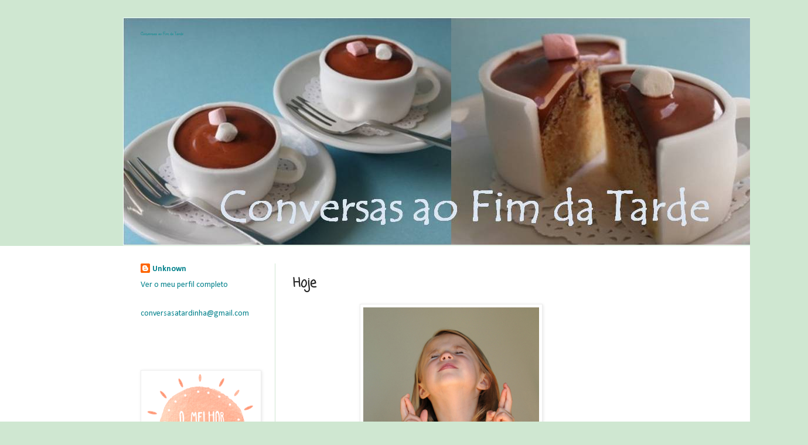

--- FILE ---
content_type: text/html; charset=UTF-8
request_url: http://conversasaofimdatarde.blogspot.com/2012/07/hoje.html
body_size: 17061
content:
<!DOCTYPE html>
<html class='v2' dir='ltr' lang='pt-PT'>
<head>
<link href='https://www.blogger.com/static/v1/widgets/335934321-css_bundle_v2.css' rel='stylesheet' type='text/css'/>
<meta content='width=1100' name='viewport'/>
<meta content='text/html; charset=UTF-8' http-equiv='Content-Type'/>
<meta content='blogger' name='generator'/>
<link href='http://conversasaofimdatarde.blogspot.com/favicon.ico' rel='icon' type='image/x-icon'/>
<link href='http://conversasaofimdatarde.blogspot.com/2012/07/hoje.html' rel='canonical'/>
<link rel="alternate" type="application/atom+xml" title="Conversas ao Fim da Tarde - Atom" href="http://conversasaofimdatarde.blogspot.com/feeds/posts/default" />
<link rel="alternate" type="application/rss+xml" title="Conversas ao Fim da Tarde - RSS" href="http://conversasaofimdatarde.blogspot.com/feeds/posts/default?alt=rss" />
<link rel="service.post" type="application/atom+xml" title="Conversas ao Fim da Tarde - Atom" href="https://www.blogger.com/feeds/4746531098536099537/posts/default" />

<link rel="alternate" type="application/atom+xml" title="Conversas ao Fim da Tarde - Atom" href="http://conversasaofimdatarde.blogspot.com/feeds/4543336993563755242/comments/default" />
<!--Can't find substitution for tag [blog.ieCssRetrofitLinks]-->
<link href='https://blogger.googleusercontent.com/img/b/R29vZ2xl/AVvXsEgqE6sUxe7bRZj2dHCHI36PuyGX9kxauwb1TaP1Dvv110lwgoGXN8ri2vQjRRIPc0NNeGC70YO_LSQJXvH7UmXxpN9Ib1zLUpjDWsG5mPo_e1PKZ9jH1Ic0nKvbKwLm6aOF2waKnkVROlQx/s1600/20090916_fingers_crossed.jpg' rel='image_src'/>
<meta content='http://conversasaofimdatarde.blogspot.com/2012/07/hoje.html' property='og:url'/>
<meta content='Hoje' property='og:title'/>
<meta content='   | Fonte |   Hoje é um dia de viragem.   Último dia de pré-escolar.  Último dia da escola de sempre, das educadoras e cuidadoras de sempre...' property='og:description'/>
<meta content='https://blogger.googleusercontent.com/img/b/R29vZ2xl/AVvXsEgqE6sUxe7bRZj2dHCHI36PuyGX9kxauwb1TaP1Dvv110lwgoGXN8ri2vQjRRIPc0NNeGC70YO_LSQJXvH7UmXxpN9Ib1zLUpjDWsG5mPo_e1PKZ9jH1Ic0nKvbKwLm6aOF2waKnkVROlQx/w1200-h630-p-k-no-nu/20090916_fingers_crossed.jpg' property='og:image'/>
<title>Conversas ao Fim da Tarde: Hoje</title>
<style type='text/css'>@font-face{font-family:'Calibri';font-style:normal;font-weight:400;font-display:swap;src:url(//fonts.gstatic.com/l/font?kit=J7afnpV-BGlaFfdAhLEY67FIEjg&skey=a1029226f80653a8&v=v15)format('woff2');unicode-range:U+0000-00FF,U+0131,U+0152-0153,U+02BB-02BC,U+02C6,U+02DA,U+02DC,U+0304,U+0308,U+0329,U+2000-206F,U+20AC,U+2122,U+2191,U+2193,U+2212,U+2215,U+FEFF,U+FFFD;}@font-face{font-family:'Calibri';font-style:normal;font-weight:700;font-display:swap;src:url(//fonts.gstatic.com/l/font?kit=J7aanpV-BGlaFfdAjAo9_pxqHxIZrCE&skey=cd2dd6afe6bf0eb2&v=v15)format('woff2');unicode-range:U+0000-00FF,U+0131,U+0152-0153,U+02BB-02BC,U+02C6,U+02DA,U+02DC,U+0304,U+0308,U+0329,U+2000-206F,U+20AC,U+2122,U+2191,U+2193,U+2212,U+2215,U+FEFF,U+FFFD;}@font-face{font-family:'Coming Soon';font-style:normal;font-weight:400;font-display:swap;src:url(//fonts.gstatic.com/s/comingsoon/v20/qWcuB6mzpYL7AJ2VfdQR1t-VWDnRsDkg.woff2)format('woff2');unicode-range:U+0000-00FF,U+0131,U+0152-0153,U+02BB-02BC,U+02C6,U+02DA,U+02DC,U+0304,U+0308,U+0329,U+2000-206F,U+20AC,U+2122,U+2191,U+2193,U+2212,U+2215,U+FEFF,U+FFFD;}@font-face{font-family:'Sunshiney';font-style:normal;font-weight:400;font-display:swap;src:url(//fonts.gstatic.com/s/sunshiney/v24/LDIwapGTLBwsS-wT4vcQFMOpc-DGkw.woff2)format('woff2');unicode-range:U+0000-00FF,U+0131,U+0152-0153,U+02BB-02BC,U+02C6,U+02DA,U+02DC,U+0304,U+0308,U+0329,U+2000-206F,U+20AC,U+2122,U+2191,U+2193,U+2212,U+2215,U+FEFF,U+FFFD;}</style>
<style id='page-skin-1' type='text/css'><!--
/*
-----------------------------------------------
Blogger Template Style
Name:     Simple
Designer: Blogger
URL:      www.blogger.com
----------------------------------------------- */
/* Content
----------------------------------------------- */
body {
font: normal normal 14px Calibri;
color: #222222;
background: #cfe7d1 none no-repeat scroll center center;
padding: 0 0 0 0;
background-attachment: scroll;
}
html body .content-outer {
min-width: 0;
max-width: 100%;
width: 100%;
}
h2 {
font-size: 22px;
}
a:link {
text-decoration:none;
color: #00808b;
}
a:visited {
text-decoration:none;
color: #7c93a1;
}
a:hover {
text-decoration:underline;
color: #5cc2c0;
}
.body-fauxcolumn-outer .fauxcolumn-inner {
background: transparent none repeat scroll top left;
_background-image: none;
}
.body-fauxcolumn-outer .cap-top {
position: absolute;
z-index: 1;
height: 400px;
width: 100%;
}
.body-fauxcolumn-outer .cap-top .cap-left {
width: 100%;
background: transparent none repeat-x scroll top left;
_background-image: none;
}
.content-outer {
-moz-box-shadow: 0 0 0 rgba(0, 0, 0, .15);
-webkit-box-shadow: 0 0 0 rgba(0, 0, 0, .15);
-goog-ms-box-shadow: 0 0 0 #333333;
box-shadow: 0 0 0 rgba(0, 0, 0, .15);
margin-bottom: 1px;
}
.content-inner {
padding: 0 0;
}
.main-outer, .footer-outer {
background-color: #ffffff;
}
/* Header
----------------------------------------------- */
.header-outer {
background: transparent none repeat-x scroll 0 -400px;
_background-image: none;
}
.Header h1 {
font: normal normal 8px Sunshiney;
color: #239ea3;
text-shadow: 0 0 0 rgba(0, 0, 0, .2);
}
.Header h1 a {
color: #239ea3;
}
.Header .description {
font-size: 200%;
color: #444444;
}
.header-inner .Header .titlewrapper {
padding: 22px 30px;
}
.header-inner .Header .descriptionwrapper {
padding: 0 30px;
}
/* Tabs
----------------------------------------------- */
.tabs-inner .section:first-child {
border-top: 0 solid #cfe7d1;
}
.tabs-inner .section:first-child ul {
margin-top: -0;
border-top: 0 solid #cfe7d1;
border-left: 0 solid #cfe7d1;
border-right: 0 solid #cfe7d1;
}
.tabs-inner .widget ul {
background: transparent none repeat-x scroll 0 -800px;
_background-image: none;
border-bottom: 0 solid #cfe7d1;
margin-top: 0;
margin-left: -0;
margin-right: -0;
}
.tabs-inner .widget li a {
display: inline-block;
padding: .6em 1em;
font: normal normal 20px Arial, Tahoma, Helvetica, FreeSans, sans-serif;
color: #00808b;
border-left: 0 solid #ffffff;
border-right: 0 solid #cfe7d1;
}
.tabs-inner .widget li:first-child a {
border-left: none;
}
.tabs-inner .widget li.selected a, .tabs-inner .widget li a:hover {
color: #444444;
background-color: transparent;
text-decoration: none;
}
/* Columns
----------------------------------------------- */
.main-outer {
border-top: 1px solid #cfe7d1;
}
.fauxcolumn-left-outer .fauxcolumn-inner {
border-right: 1px solid #cfe7d1;
}
.fauxcolumn-right-outer .fauxcolumn-inner {
border-left: 1px solid #cfe7d1;
}
/* Headings
----------------------------------------------- */
div.widget > h2,
div.widget h2.title {
margin: 0 0 1em 0;
font: normal bold 11px Calibri;
color: #000000;
}
/* Widgets
----------------------------------------------- */
.widget .zippy {
color: #999999;
text-shadow: 2px 2px 1px rgba(0, 0, 0, .1);
}
.widget .popular-posts ul {
list-style: none;
}
/* Posts
----------------------------------------------- */
h2.date-header {
font: normal bold 11px Arial, Tahoma, Helvetica, FreeSans, sans-serif;
}
.date-header span {
background-color: transparent;
color: #444444;
padding: inherit;
letter-spacing: inherit;
margin: inherit;
}
.main-inner {
padding-top: 30px;
padding-bottom: 30px;
}
.main-inner .column-center-inner {
padding: 0 15px;
}
.main-inner .column-center-inner .section {
margin: 0 15px;
}
.post {
margin: 0 0 25px 0;
}
h3.post-title, .comments h4 {
font: normal bold 22px Coming Soon;
margin: .75em 0 0;
}
.post-body {
font-size: 110%;
line-height: 1.4;
position: relative;
}
.post-body img, .post-body .tr-caption-container, .Profile img, .Image img,
.BlogList .item-thumbnail img {
padding: 2px;
background: #ffffff;
border: 1px solid #eeeeee;
-moz-box-shadow: 1px 1px 5px rgba(0, 0, 0, .1);
-webkit-box-shadow: 1px 1px 5px rgba(0, 0, 0, .1);
box-shadow: 1px 1px 5px rgba(0, 0, 0, .1);
}
.post-body img, .post-body .tr-caption-container {
padding: 5px;
}
.post-body .tr-caption-container {
color: #222222;
}
.post-body .tr-caption-container img {
padding: 0;
background: transparent;
border: none;
-moz-box-shadow: 0 0 0 rgba(0, 0, 0, .1);
-webkit-box-shadow: 0 0 0 rgba(0, 0, 0, .1);
box-shadow: 0 0 0 rgba(0, 0, 0, .1);
}
.post-header {
margin: 0 0 1.5em;
line-height: 1.6;
font-size: 90%;
}
.post-footer {
margin: 20px -2px 0;
padding: 5px 10px;
color: #666666;
background-color: #f9f9f9;
border-bottom: 1px solid #eeeeee;
line-height: 1.6;
font-size: 90%;
}
#comments .comment-author {
padding-top: 1.5em;
border-top: 1px solid #cfe7d1;
background-position: 0 1.5em;
}
#comments .comment-author:first-child {
padding-top: 0;
border-top: none;
}
.avatar-image-container {
margin: .2em 0 0;
}
#comments .avatar-image-container img {
border: 1px solid #eeeeee;
}
/* Comments
----------------------------------------------- */
.comments .comments-content .icon.blog-author {
background-repeat: no-repeat;
background-image: url([data-uri]);
}
.comments .comments-content .loadmore a {
border-top: 1px solid #999999;
border-bottom: 1px solid #999999;
}
.comments .comment-thread.inline-thread {
background-color: #f9f9f9;
}
.comments .continue {
border-top: 2px solid #999999;
}
/* Accents
---------------------------------------------- */
.section-columns td.columns-cell {
border-left: 1px solid #cfe7d1;
}
.blog-pager {
background: transparent none no-repeat scroll top center;
}
.blog-pager-older-link, .home-link,
.blog-pager-newer-link {
background-color: #ffffff;
padding: 5px;
}
.footer-outer {
border-top: 0 dashed #bbbbbb;
}
/* Mobile
----------------------------------------------- */
body.mobile  {
background-size: auto;
}
.mobile .body-fauxcolumn-outer {
background: transparent none repeat scroll top left;
}
.mobile .body-fauxcolumn-outer .cap-top {
background-size: 100% auto;
}
.mobile .content-outer {
-webkit-box-shadow: 0 0 3px rgba(0, 0, 0, .15);
box-shadow: 0 0 3px rgba(0, 0, 0, .15);
}
.mobile .tabs-inner .widget ul {
margin-left: 0;
margin-right: 0;
}
.mobile .post {
margin: 0;
}
.mobile .main-inner .column-center-inner .section {
margin: 0;
}
.mobile .date-header span {
padding: 0.1em 10px;
margin: 0 -10px;
}
.mobile h3.post-title {
margin: 0;
}
.mobile .blog-pager {
background: transparent none no-repeat scroll top center;
}
.mobile .footer-outer {
border-top: none;
}
.mobile .main-inner, .mobile .footer-inner {
background-color: #ffffff;
}
.mobile-index-contents {
color: #222222;
}
.mobile-link-button {
background-color: #00808b;
}
.mobile-link-button a:link, .mobile-link-button a:visited {
color: #ffffff;
}
.mobile .tabs-inner .section:first-child {
border-top: none;
}
.mobile .tabs-inner .PageList .widget-content {
background-color: transparent;
color: #444444;
border-top: 0 solid #cfe7d1;
border-bottom: 0 solid #cfe7d1;
}
.mobile .tabs-inner .PageList .widget-content .pagelist-arrow {
border-left: 1px solid #cfe7d1;
}
h2 {
display:none;
}
--></style>
<style id='template-skin-1' type='text/css'><!--
body {
min-width: 860px;
}
.content-outer, .content-fauxcolumn-outer, .region-inner {
min-width: 860px;
max-width: 860px;
_width: 860px;
}
.main-inner .columns {
padding-left: 260px;
padding-right: 0px;
}
.main-inner .fauxcolumn-center-outer {
left: 260px;
right: 0px;
/* IE6 does not respect left and right together */
_width: expression(this.parentNode.offsetWidth -
parseInt("260px") -
parseInt("0px") + 'px');
}
.main-inner .fauxcolumn-left-outer {
width: 260px;
}
.main-inner .fauxcolumn-right-outer {
width: 0px;
}
.main-inner .column-left-outer {
width: 260px;
right: 100%;
margin-left: -260px;
}
.main-inner .column-right-outer {
width: 0px;
margin-right: -0px;
}
#layout {
min-width: 0;
}
#layout .content-outer {
min-width: 0;
width: 800px;
}
#layout .region-inner {
min-width: 0;
width: auto;
}
body#layout div.add_widget {
padding: 8px;
}
body#layout div.add_widget a {
margin-left: 32px;
}
--></style>
<link href='https://www.blogger.com/dyn-css/authorization.css?targetBlogID=4746531098536099537&amp;zx=668366b3-c56a-42c3-9078-267d8e5bacf0' media='none' onload='if(media!=&#39;all&#39;)media=&#39;all&#39;' rel='stylesheet'/><noscript><link href='https://www.blogger.com/dyn-css/authorization.css?targetBlogID=4746531098536099537&amp;zx=668366b3-c56a-42c3-9078-267d8e5bacf0' rel='stylesheet'/></noscript>
<meta name='google-adsense-platform-account' content='ca-host-pub-1556223355139109'/>
<meta name='google-adsense-platform-domain' content='blogspot.com'/>

</head>
<body class='loading variant-wide'>
<div class='navbar no-items section' id='navbar' name='Navbar'>
</div>
<div class='body-fauxcolumns'>
<div class='fauxcolumn-outer body-fauxcolumn-outer'>
<div class='cap-top'>
<div class='cap-left'></div>
<div class='cap-right'></div>
</div>
<div class='fauxborder-left'>
<div class='fauxborder-right'></div>
<div class='fauxcolumn-inner'>
</div>
</div>
<div class='cap-bottom'>
<div class='cap-left'></div>
<div class='cap-right'></div>
</div>
</div>
</div>
<div class='content'>
<div class='content-fauxcolumns'>
<div class='fauxcolumn-outer content-fauxcolumn-outer'>
<div class='cap-top'>
<div class='cap-left'></div>
<div class='cap-right'></div>
</div>
<div class='fauxborder-left'>
<div class='fauxborder-right'></div>
<div class='fauxcolumn-inner'>
</div>
</div>
<div class='cap-bottom'>
<div class='cap-left'></div>
<div class='cap-right'></div>
</div>
</div>
</div>
<div class='content-outer'>
<div class='content-cap-top cap-top'>
<div class='cap-left'></div>
<div class='cap-right'></div>
</div>
<div class='fauxborder-left content-fauxborder-left'>
<div class='fauxborder-right content-fauxborder-right'></div>
<div class='content-inner'>
<header>
<div class='header-outer'>
<div class='header-cap-top cap-top'>
<div class='cap-left'></div>
<div class='cap-right'></div>
</div>
<div class='fauxborder-left header-fauxborder-left'>
<div class='fauxborder-right header-fauxborder-right'></div>
<div class='region-inner header-inner'>
<div class='header section' id='header' name='Cabeçalho'><div class='widget Header' data-version='1' id='Header1'>
<div id='header-inner' style='background-image: url("https://blogger.googleusercontent.com/img/b/R29vZ2xl/AVvXsEgPjTOfUF4T9of_iATJDHxjLRTyQpx4Jl4FWlsgZBM3g1hHVfvf4YqX3WOxX-vyDMRimTuY_WSS2GNEdQgBBqKO5bGpnojkW3H3gjrtZZPkIdApqqNKs9hDFEYTT2ga3WFWd8TCKFAnu8s/s1600/top+4.jpg"); background-position: left; width: 1169px; min-height: 389px; _height: 389px; background-repeat: no-repeat; '>
<div class='titlewrapper' style='background: transparent'>
<h1 class='title' style='background: transparent; border-width: 0px'>
<a href='http://conversasaofimdatarde.blogspot.com/'>
Conversas ao Fim da Tarde
</a>
</h1>
</div>
<div class='descriptionwrapper'>
<p class='description'><span>
</span></p>
</div>
</div>
</div></div>
</div>
</div>
<div class='header-cap-bottom cap-bottom'>
<div class='cap-left'></div>
<div class='cap-right'></div>
</div>
</div>
</header>
<div class='tabs-outer'>
<div class='tabs-cap-top cap-top'>
<div class='cap-left'></div>
<div class='cap-right'></div>
</div>
<div class='fauxborder-left tabs-fauxborder-left'>
<div class='fauxborder-right tabs-fauxborder-right'></div>
<div class='region-inner tabs-inner'>
<div class='tabs no-items section' id='crosscol' name='Entre colunas'></div>
<div class='tabs no-items section' id='crosscol-overflow' name='Cross-Column 2'></div>
</div>
</div>
<div class='tabs-cap-bottom cap-bottom'>
<div class='cap-left'></div>
<div class='cap-right'></div>
</div>
</div>
<div class='main-outer'>
<div class='main-cap-top cap-top'>
<div class='cap-left'></div>
<div class='cap-right'></div>
</div>
<div class='fauxborder-left main-fauxborder-left'>
<div class='fauxborder-right main-fauxborder-right'></div>
<div class='region-inner main-inner'>
<div class='columns fauxcolumns'>
<div class='fauxcolumn-outer fauxcolumn-center-outer'>
<div class='cap-top'>
<div class='cap-left'></div>
<div class='cap-right'></div>
</div>
<div class='fauxborder-left'>
<div class='fauxborder-right'></div>
<div class='fauxcolumn-inner'>
</div>
</div>
<div class='cap-bottom'>
<div class='cap-left'></div>
<div class='cap-right'></div>
</div>
</div>
<div class='fauxcolumn-outer fauxcolumn-left-outer'>
<div class='cap-top'>
<div class='cap-left'></div>
<div class='cap-right'></div>
</div>
<div class='fauxborder-left'>
<div class='fauxborder-right'></div>
<div class='fauxcolumn-inner'>
</div>
</div>
<div class='cap-bottom'>
<div class='cap-left'></div>
<div class='cap-right'></div>
</div>
</div>
<div class='fauxcolumn-outer fauxcolumn-right-outer'>
<div class='cap-top'>
<div class='cap-left'></div>
<div class='cap-right'></div>
</div>
<div class='fauxborder-left'>
<div class='fauxborder-right'></div>
<div class='fauxcolumn-inner'>
</div>
</div>
<div class='cap-bottom'>
<div class='cap-left'></div>
<div class='cap-right'></div>
</div>
</div>
<!-- corrects IE6 width calculation -->
<div class='columns-inner'>
<div class='column-center-outer'>
<div class='column-center-inner'>
<div class='main section' id='main' name='Principal'><div class='widget Blog' data-version='1' id='Blog1'>
<div class='blog-posts hfeed'>

          <div class="date-outer">
        

          <div class="date-posts">
        
<div class='post-outer'>
<div class='post hentry uncustomized-post-template' itemprop='blogPost' itemscope='itemscope' itemtype='http://schema.org/BlogPosting'>
<meta content='https://blogger.googleusercontent.com/img/b/R29vZ2xl/AVvXsEgqE6sUxe7bRZj2dHCHI36PuyGX9kxauwb1TaP1Dvv110lwgoGXN8ri2vQjRRIPc0NNeGC70YO_LSQJXvH7UmXxpN9Ib1zLUpjDWsG5mPo_e1PKZ9jH1Ic0nKvbKwLm6aOF2waKnkVROlQx/s1600/20090916_fingers_crossed.jpg' itemprop='image_url'/>
<meta content='4746531098536099537' itemprop='blogId'/>
<meta content='4543336993563755242' itemprop='postId'/>
<a name='4543336993563755242'></a>
<h3 class='post-title entry-title' itemprop='name'>
Hoje
</h3>
<div class='post-header'>
<div class='post-header-line-1'></div>
</div>
<div class='post-body entry-content' id='post-body-4543336993563755242' itemprop='description articleBody'>
<div style="text-align: center;">
<img src="https://blogger.googleusercontent.com/img/b/R29vZ2xl/AVvXsEgqE6sUxe7bRZj2dHCHI36PuyGX9kxauwb1TaP1Dvv110lwgoGXN8ri2vQjRRIPc0NNeGC70YO_LSQJXvH7UmXxpN9Ib1zLUpjDWsG5mPo_e1PKZ9jH1Ic0nKvbKwLm6aOF2waKnkVROlQx/s1600/20090916_fingers_crossed.jpg" /></div>
<div style="text-align: center;">
<a href="http://penseiquesabia.blogspot.pt/" target="_blank"><span style="font-size: xx-small;">| Fonte |</span></a></div>
<br />
Hoje é um dia de viragem.<br />
<br />
Último dia de pré-escolar.<br />
Último dia da escola de sempre, das educadoras e cuidadoras de sempre, dos colegas de sempre.<br />
<br />
Primeiro dia de uma etapa nova, que hoje se decide:<br />
Entra? E qual é a escola?
<div style='clear: both;'></div>
</div>
<div class='post-footer'>
<div class='post-footer-line post-footer-line-1'>
<span class='post-author vcard'>
Publicada por
<span class='fn' itemprop='author' itemscope='itemscope' itemtype='http://schema.org/Person'>
<meta content='https://www.blogger.com/profile/10995175365561181413' itemprop='url'/>
<a class='g-profile' href='https://www.blogger.com/profile/10995175365561181413' rel='author' title='author profile'>
<span itemprop='name'>Unknown</span>
</a>
</span>
</span>
<span class='post-timestamp'>
à(s)
<meta content='http://conversasaofimdatarde.blogspot.com/2012/07/hoje.html' itemprop='url'/>
<a class='timestamp-link' href='http://conversasaofimdatarde.blogspot.com/2012/07/hoje.html' rel='bookmark' title='permanent link'><abbr class='published' itemprop='datePublished' title='2012-07-31T08:30:00+01:00'>08:30</abbr></a>
</span>
<span class='post-comment-link'>
</span>
<span class='post-icons'>
</span>
<div class='post-share-buttons goog-inline-block'>
<a class='goog-inline-block share-button sb-email' href='https://www.blogger.com/share-post.g?blogID=4746531098536099537&postID=4543336993563755242&target=email' target='_blank' title='Enviar a mensagem por email'><span class='share-button-link-text'>Enviar a mensagem por email</span></a><a class='goog-inline-block share-button sb-blog' href='https://www.blogger.com/share-post.g?blogID=4746531098536099537&postID=4543336993563755242&target=blog' onclick='window.open(this.href, "_blank", "height=270,width=475"); return false;' target='_blank' title='Dê a sua opinião!'><span class='share-button-link-text'>Dê a sua opinião!</span></a><a class='goog-inline-block share-button sb-twitter' href='https://www.blogger.com/share-post.g?blogID=4746531098536099537&postID=4543336993563755242&target=twitter' target='_blank' title='Partilhar no X'><span class='share-button-link-text'>Partilhar no X</span></a><a class='goog-inline-block share-button sb-facebook' href='https://www.blogger.com/share-post.g?blogID=4746531098536099537&postID=4543336993563755242&target=facebook' onclick='window.open(this.href, "_blank", "height=430,width=640"); return false;' target='_blank' title='Partilhar no Facebook'><span class='share-button-link-text'>Partilhar no Facebook</span></a><a class='goog-inline-block share-button sb-pinterest' href='https://www.blogger.com/share-post.g?blogID=4746531098536099537&postID=4543336993563755242&target=pinterest' target='_blank' title='Partilhar no Pinterest'><span class='share-button-link-text'>Partilhar no Pinterest</span></a>
</div>
</div>
<div class='post-footer-line post-footer-line-2'>
<span class='post-labels'>
Tags:
<a href='http://conversasaofimdatarde.blogspot.com/search/label/Aqui%20e%20agora' rel='tag'>Aqui e agora</a>,
<a href='http://conversasaofimdatarde.blogspot.com/search/label/Coisas%20de%20m%C3%A3e' rel='tag'>Coisas de mãe</a>
</span>
</div>
<div class='post-footer-line post-footer-line-3'>
<span class='post-location'>
</span>
</div>
</div>
</div>
<div class='comments' id='comments'>
<a name='comments'></a>
<h4>Sem comentários:</h4>
<div id='Blog1_comments-block-wrapper'>
<dl class='avatar-comment-indent' id='comments-block'>
</dl>
</div>
<p class='comment-footer'>
<div class='comment-form'>
<a name='comment-form'></a>
<h4 id='comment-post-message'>Enviar um comentário</h4>
<p>
</p>
<a href='https://www.blogger.com/comment/frame/4746531098536099537?po=4543336993563755242&hl=pt-PT&saa=85391&origin=http://conversasaofimdatarde.blogspot.com' id='comment-editor-src'></a>
<iframe allowtransparency='true' class='blogger-iframe-colorize blogger-comment-from-post' frameborder='0' height='410px' id='comment-editor' name='comment-editor' src='' width='100%'></iframe>
<script src='https://www.blogger.com/static/v1/jsbin/2830521187-comment_from_post_iframe.js' type='text/javascript'></script>
<script type='text/javascript'>
      BLOG_CMT_createIframe('https://www.blogger.com/rpc_relay.html');
    </script>
</div>
</p>
</div>
</div>

        </div></div>
      
</div>
<div class='blog-pager' id='blog-pager'>
<span id='blog-pager-newer-link'>
<a class='blog-pager-newer-link' href='http://conversasaofimdatarde.blogspot.com/2012/07/teaser-tuesdays-29.html' id='Blog1_blog-pager-newer-link' title='Mensagem mais recente'>Mensagem mais recente</a>
</span>
<span id='blog-pager-older-link'>
<a class='blog-pager-older-link' href='http://conversasaofimdatarde.blogspot.com/2012/07/lunch-time.html' id='Blog1_blog-pager-older-link' title='Mensagem antiga'>Mensagem antiga</a>
</span>
<a class='home-link' href='http://conversasaofimdatarde.blogspot.com/'>Página inicial</a>
</div>
<div class='clear'></div>
<div class='post-feeds'>
<div class='feed-links'>
Subscrever:
<a class='feed-link' href='http://conversasaofimdatarde.blogspot.com/feeds/4543336993563755242/comments/default' target='_blank' type='application/atom+xml'>Enviar feedback (Atom)</a>
</div>
</div>
</div></div>
</div>
</div>
<div class='column-left-outer'>
<div class='column-left-inner'>
<aside>
<div class='sidebar section' id='sidebar-left-1'><div class='widget Profile' data-version='1' id='Profile1'>
<h2>Acerca de mim</h2>
<div class='widget-content'>
<dl class='profile-datablock'>
<dt class='profile-data'>
<a class='profile-name-link g-profile' href='https://www.blogger.com/profile/10995175365561181413' rel='author' style='background-image: url(//www.blogger.com/img/logo-16.png);'>
Unknown
</a>
</dt>
</dl>
<a class='profile-link' href='https://www.blogger.com/profile/10995175365561181413' rel='author'>Ver o meu perfil completo</a>
<div class='clear'></div>
</div>
</div><div class='widget Text' data-version='1' id='Text1'>
<h2 class='title'>Para continuar a conversa</h2>
<div class='widget-content'>
<a href="mailto:conversasatardinha@gmail.com">conversasatardinha@gmail.com</a><br/><br/><br/><br/>
</div>
<div class='clear'></div>
</div><div class='widget Image' data-version='1' id='Image2'>
<h2>O melhor do meu dia</h2>
<div class='widget-content'>
<a href='http://http://diasdeumaprincesa.clix.pt/p/o-melhor-do-meu-dia.html'>
<img alt='O melhor do meu dia' height='195' id='Image2_img' src='https://blogger.googleusercontent.com/img/b/R29vZ2xl/AVvXsEhJw30jfvoKVDqR0cIkVBoYKQ6hyZ3mpUZ1X32BNYCte4e9Kp2FnmINZZ7pJRml8N7BwplkXcCKqdYSzvm_EsZbx0DMYR6yY_7TpTjcRv887p82JxYI-z8jpqtKlXF35UpEBpK_5FdyWuk/s1600/melhor_do_meu_dia_on.png' width='200'/>
</a>
<br/>
</div>
<div class='clear'></div>
</div><div class='widget Image' data-version='1' id='Image1'>
<h2>Limetree - Moments for life</h2>
<div class='widget-content'>
<a href='https://limetr.ee/br/home'>
<img alt='Limetree - Moments for life' height='216' id='Image1_img' src='http://static.limetr.ee/ambassador/logo-embaixadora.png' width='200'/>
</a>
<br/>
</div>
<div class='clear'></div>
</div><div class='widget HTML' data-version='1' id='HTML2'>
<h2 class='title'>Bloglovin</h2>
<div class='widget-content'>
<a href="http://www.bloglovin.com/blog/3849467/conversas-ao-fim-da-tarde?claim=3ytwkvzgfy4">Follow my blog with Bloglovin</a>
</div>
<div class='clear'></div>
</div><div class='widget HTML' data-version='1' id='HTML1'>
<h2 class='title'>Facebook</h2>
<div class='widget-content'>
<div id="fb-root"></div>
<script>(function(d, s, id) {
  var js, fjs = d.getElementsByTagName(s)[0];
  if (d.getElementById(id)) {return;}
  js = d.createElement(s); js.id = id;
  js.src = "//connect.facebook.net/pt_PT/all.js#xfbml=1";
  fjs.parentNode.insertBefore(js, fjs);
}(document, 'script', 'facebook-jssdk'));</script>

<div class="fb-like-box" data-href="https://www.facebook.com/pages/Conversas-ao-Fim-da-Tarde/189419577800649" data-width="200" data-show-faces="true" data-stream="true" data-header="true"></div>
</div>
<div class='clear'></div>
</div><div class='widget BlogArchive' data-version='1' id='BlogArchive1'>
<h2>Conversas guardadas</h2>
<div class='widget-content'>
<div id='ArchiveList'>
<div id='BlogArchive1_ArchiveList'>
<ul class='hierarchy'>
<li class='archivedate collapsed'>
<a class='toggle' href='javascript:void(0)'>
<span class='zippy'>

        &#9658;&#160;
      
</span>
</a>
<a class='post-count-link' href='http://conversasaofimdatarde.blogspot.com/2014/'>
2014
</a>
<span class='post-count' dir='ltr'>(23)</span>
<ul class='hierarchy'>
<li class='archivedate collapsed'>
<a class='toggle' href='javascript:void(0)'>
<span class='zippy'>

        &#9658;&#160;
      
</span>
</a>
<a class='post-count-link' href='http://conversasaofimdatarde.blogspot.com/2014/06/'>
junho
</a>
<span class='post-count' dir='ltr'>(1)</span>
</li>
</ul>
<ul class='hierarchy'>
<li class='archivedate collapsed'>
<a class='toggle' href='javascript:void(0)'>
<span class='zippy'>

        &#9658;&#160;
      
</span>
</a>
<a class='post-count-link' href='http://conversasaofimdatarde.blogspot.com/2014/04/'>
abril
</a>
<span class='post-count' dir='ltr'>(4)</span>
</li>
</ul>
<ul class='hierarchy'>
<li class='archivedate collapsed'>
<a class='toggle' href='javascript:void(0)'>
<span class='zippy'>

        &#9658;&#160;
      
</span>
</a>
<a class='post-count-link' href='http://conversasaofimdatarde.blogspot.com/2014/03/'>
março
</a>
<span class='post-count' dir='ltr'>(2)</span>
</li>
</ul>
<ul class='hierarchy'>
<li class='archivedate collapsed'>
<a class='toggle' href='javascript:void(0)'>
<span class='zippy'>

        &#9658;&#160;
      
</span>
</a>
<a class='post-count-link' href='http://conversasaofimdatarde.blogspot.com/2014/02/'>
fevereiro
</a>
<span class='post-count' dir='ltr'>(10)</span>
</li>
</ul>
<ul class='hierarchy'>
<li class='archivedate collapsed'>
<a class='toggle' href='javascript:void(0)'>
<span class='zippy'>

        &#9658;&#160;
      
</span>
</a>
<a class='post-count-link' href='http://conversasaofimdatarde.blogspot.com/2014/01/'>
janeiro
</a>
<span class='post-count' dir='ltr'>(6)</span>
</li>
</ul>
</li>
</ul>
<ul class='hierarchy'>
<li class='archivedate collapsed'>
<a class='toggle' href='javascript:void(0)'>
<span class='zippy'>

        &#9658;&#160;
      
</span>
</a>
<a class='post-count-link' href='http://conversasaofimdatarde.blogspot.com/2013/'>
2013
</a>
<span class='post-count' dir='ltr'>(76)</span>
<ul class='hierarchy'>
<li class='archivedate collapsed'>
<a class='toggle' href='javascript:void(0)'>
<span class='zippy'>

        &#9658;&#160;
      
</span>
</a>
<a class='post-count-link' href='http://conversasaofimdatarde.blogspot.com/2013/12/'>
dezembro
</a>
<span class='post-count' dir='ltr'>(4)</span>
</li>
</ul>
<ul class='hierarchy'>
<li class='archivedate collapsed'>
<a class='toggle' href='javascript:void(0)'>
<span class='zippy'>

        &#9658;&#160;
      
</span>
</a>
<a class='post-count-link' href='http://conversasaofimdatarde.blogspot.com/2013/11/'>
novembro
</a>
<span class='post-count' dir='ltr'>(4)</span>
</li>
</ul>
<ul class='hierarchy'>
<li class='archivedate collapsed'>
<a class='toggle' href='javascript:void(0)'>
<span class='zippy'>

        &#9658;&#160;
      
</span>
</a>
<a class='post-count-link' href='http://conversasaofimdatarde.blogspot.com/2013/10/'>
outubro
</a>
<span class='post-count' dir='ltr'>(10)</span>
</li>
</ul>
<ul class='hierarchy'>
<li class='archivedate collapsed'>
<a class='toggle' href='javascript:void(0)'>
<span class='zippy'>

        &#9658;&#160;
      
</span>
</a>
<a class='post-count-link' href='http://conversasaofimdatarde.blogspot.com/2013/09/'>
setembro
</a>
<span class='post-count' dir='ltr'>(1)</span>
</li>
</ul>
<ul class='hierarchy'>
<li class='archivedate collapsed'>
<a class='toggle' href='javascript:void(0)'>
<span class='zippy'>

        &#9658;&#160;
      
</span>
</a>
<a class='post-count-link' href='http://conversasaofimdatarde.blogspot.com/2013/08/'>
agosto
</a>
<span class='post-count' dir='ltr'>(9)</span>
</li>
</ul>
<ul class='hierarchy'>
<li class='archivedate collapsed'>
<a class='toggle' href='javascript:void(0)'>
<span class='zippy'>

        &#9658;&#160;
      
</span>
</a>
<a class='post-count-link' href='http://conversasaofimdatarde.blogspot.com/2013/06/'>
junho
</a>
<span class='post-count' dir='ltr'>(5)</span>
</li>
</ul>
<ul class='hierarchy'>
<li class='archivedate collapsed'>
<a class='toggle' href='javascript:void(0)'>
<span class='zippy'>

        &#9658;&#160;
      
</span>
</a>
<a class='post-count-link' href='http://conversasaofimdatarde.blogspot.com/2013/04/'>
abril
</a>
<span class='post-count' dir='ltr'>(2)</span>
</li>
</ul>
<ul class='hierarchy'>
<li class='archivedate collapsed'>
<a class='toggle' href='javascript:void(0)'>
<span class='zippy'>

        &#9658;&#160;
      
</span>
</a>
<a class='post-count-link' href='http://conversasaofimdatarde.blogspot.com/2013/03/'>
março
</a>
<span class='post-count' dir='ltr'>(3)</span>
</li>
</ul>
<ul class='hierarchy'>
<li class='archivedate collapsed'>
<a class='toggle' href='javascript:void(0)'>
<span class='zippy'>

        &#9658;&#160;
      
</span>
</a>
<a class='post-count-link' href='http://conversasaofimdatarde.blogspot.com/2013/02/'>
fevereiro
</a>
<span class='post-count' dir='ltr'>(18)</span>
</li>
</ul>
<ul class='hierarchy'>
<li class='archivedate collapsed'>
<a class='toggle' href='javascript:void(0)'>
<span class='zippy'>

        &#9658;&#160;
      
</span>
</a>
<a class='post-count-link' href='http://conversasaofimdatarde.blogspot.com/2013/01/'>
janeiro
</a>
<span class='post-count' dir='ltr'>(20)</span>
</li>
</ul>
</li>
</ul>
<ul class='hierarchy'>
<li class='archivedate expanded'>
<a class='toggle' href='javascript:void(0)'>
<span class='zippy toggle-open'>

        &#9660;&#160;
      
</span>
</a>
<a class='post-count-link' href='http://conversasaofimdatarde.blogspot.com/2012/'>
2012
</a>
<span class='post-count' dir='ltr'>(309)</span>
<ul class='hierarchy'>
<li class='archivedate collapsed'>
<a class='toggle' href='javascript:void(0)'>
<span class='zippy'>

        &#9658;&#160;
      
</span>
</a>
<a class='post-count-link' href='http://conversasaofimdatarde.blogspot.com/2012/12/'>
dezembro
</a>
<span class='post-count' dir='ltr'>(25)</span>
</li>
</ul>
<ul class='hierarchy'>
<li class='archivedate collapsed'>
<a class='toggle' href='javascript:void(0)'>
<span class='zippy'>

        &#9658;&#160;
      
</span>
</a>
<a class='post-count-link' href='http://conversasaofimdatarde.blogspot.com/2012/11/'>
novembro
</a>
<span class='post-count' dir='ltr'>(19)</span>
</li>
</ul>
<ul class='hierarchy'>
<li class='archivedate collapsed'>
<a class='toggle' href='javascript:void(0)'>
<span class='zippy'>

        &#9658;&#160;
      
</span>
</a>
<a class='post-count-link' href='http://conversasaofimdatarde.blogspot.com/2012/10/'>
outubro
</a>
<span class='post-count' dir='ltr'>(15)</span>
</li>
</ul>
<ul class='hierarchy'>
<li class='archivedate collapsed'>
<a class='toggle' href='javascript:void(0)'>
<span class='zippy'>

        &#9658;&#160;
      
</span>
</a>
<a class='post-count-link' href='http://conversasaofimdatarde.blogspot.com/2012/09/'>
setembro
</a>
<span class='post-count' dir='ltr'>(27)</span>
</li>
</ul>
<ul class='hierarchy'>
<li class='archivedate collapsed'>
<a class='toggle' href='javascript:void(0)'>
<span class='zippy'>

        &#9658;&#160;
      
</span>
</a>
<a class='post-count-link' href='http://conversasaofimdatarde.blogspot.com/2012/08/'>
agosto
</a>
<span class='post-count' dir='ltr'>(17)</span>
</li>
</ul>
<ul class='hierarchy'>
<li class='archivedate expanded'>
<a class='toggle' href='javascript:void(0)'>
<span class='zippy toggle-open'>

        &#9660;&#160;
      
</span>
</a>
<a class='post-count-link' href='http://conversasaofimdatarde.blogspot.com/2012/07/'>
julho
</a>
<span class='post-count' dir='ltr'>(24)</span>
<ul class='posts'>
<li><a href='http://conversasaofimdatarde.blogspot.com/2012/07/teaser-tuesdays-29.html'>Teaser Tuesdays #29</a></li>
<li><a href='http://conversasaofimdatarde.blogspot.com/2012/07/hoje.html'>Hoje</a></li>
<li><a href='http://conversasaofimdatarde.blogspot.com/2012/07/lunch-time.html'>Lunch Time</a></li>
<li><a href='http://conversasaofimdatarde.blogspot.com/2012/07/believe-2.html'>Believe #2</a></li>
<li><a href='http://conversasaofimdatarde.blogspot.com/2012/07/constatacao-2.html'>Constatação #2</a></li>
<li><a href='http://conversasaofimdatarde.blogspot.com/2012/07/almost-vacations-2.html'>Almost Vacations #2</a></li>
<li><a href='http://conversasaofimdatarde.blogspot.com/2012/07/a-felicidade-e-um-estado-de-espirito.html'>A felicidade é um estado de espírito</a></li>
<li><a href='http://conversasaofimdatarde.blogspot.com/2012/07/como-e-possivel.html'>Como é possível...</a></li>
<li><a href='http://conversasaofimdatarde.blogspot.com/2012/07/i-cats-7.html'>I &#9829; Cats #7</a></li>
<li><a href='http://conversasaofimdatarde.blogspot.com/2012/07/radiohead.html'>Radiohead</a></li>
<li><a href='http://conversasaofimdatarde.blogspot.com/2012/07/este-mocoilo-inspira-me-tantooo.html'>Este moçoilo inspira-me tantooo</a></li>
<li><a href='http://conversasaofimdatarde.blogspot.com/2012/07/sentiram-minha-falta.html'>Sentiram a minha falta?</a></li>
<li><a href='http://conversasaofimdatarde.blogspot.com/2012/07/friday-13th.html'>Friday the 13th</a></li>
<li><a href='http://conversasaofimdatarde.blogspot.com/2012/07/believe.html'>Believe</a></li>
<li><a href='http://conversasaofimdatarde.blogspot.com/2012/07/preciso-urgentemente-de.html'>Preciso urgentemente de...</a></li>
<li><a href='http://conversasaofimdatarde.blogspot.com/2012/07/julieta-romeu.html'>Julieta &#9829; Romeu</a></li>
<li><a href='http://conversasaofimdatarde.blogspot.com/2012/07/mimos-2.html'>Mimos #2</a></li>
<li><a href='http://conversasaofimdatarde.blogspot.com/2012/07/sistema-solar.html'>Sistema solar</a></li>
<li><a href='http://conversasaofimdatarde.blogspot.com/2012/07/comecou-epoca.html'>Começou a época...</a></li>
<li><a href='http://conversasaofimdatarde.blogspot.com/2012/07/resultado-passatempo-alma-rebelde-de.html'>Resultado | Passatempo Alma Rebelde, de Carla M. S...</a></li>
<li><a href='http://conversasaofimdatarde.blogspot.com/2012/07/weekending-4.html'>Weekending #4</a></li>
<li><a href='http://conversasaofimdatarde.blogspot.com/2012/07/almost-vacations-1.html'>Almost Vacations #1</a></li>
<li><a href='http://conversasaofimdatarde.blogspot.com/2012/07/blog-post.html'>&#9829; &#9829; &#9829; &#9829; &#9829; &#9829; &#9829; &#9829; &#9829; &#9829; &#9829; &#9829; &#9829; &#9829;</a></li>
<li><a href='http://conversasaofimdatarde.blogspot.com/2012/07/uninspired.html'>Uninspired</a></li>
</ul>
</li>
</ul>
<ul class='hierarchy'>
<li class='archivedate collapsed'>
<a class='toggle' href='javascript:void(0)'>
<span class='zippy'>

        &#9658;&#160;
      
</span>
</a>
<a class='post-count-link' href='http://conversasaofimdatarde.blogspot.com/2012/06/'>
junho
</a>
<span class='post-count' dir='ltr'>(51)</span>
</li>
</ul>
<ul class='hierarchy'>
<li class='archivedate collapsed'>
<a class='toggle' href='javascript:void(0)'>
<span class='zippy'>

        &#9658;&#160;
      
</span>
</a>
<a class='post-count-link' href='http://conversasaofimdatarde.blogspot.com/2012/05/'>
maio
</a>
<span class='post-count' dir='ltr'>(26)</span>
</li>
</ul>
<ul class='hierarchy'>
<li class='archivedate collapsed'>
<a class='toggle' href='javascript:void(0)'>
<span class='zippy'>

        &#9658;&#160;
      
</span>
</a>
<a class='post-count-link' href='http://conversasaofimdatarde.blogspot.com/2012/04/'>
abril
</a>
<span class='post-count' dir='ltr'>(26)</span>
</li>
</ul>
<ul class='hierarchy'>
<li class='archivedate collapsed'>
<a class='toggle' href='javascript:void(0)'>
<span class='zippy'>

        &#9658;&#160;
      
</span>
</a>
<a class='post-count-link' href='http://conversasaofimdatarde.blogspot.com/2012/03/'>
março
</a>
<span class='post-count' dir='ltr'>(29)</span>
</li>
</ul>
<ul class='hierarchy'>
<li class='archivedate collapsed'>
<a class='toggle' href='javascript:void(0)'>
<span class='zippy'>

        &#9658;&#160;
      
</span>
</a>
<a class='post-count-link' href='http://conversasaofimdatarde.blogspot.com/2012/02/'>
fevereiro
</a>
<span class='post-count' dir='ltr'>(24)</span>
</li>
</ul>
<ul class='hierarchy'>
<li class='archivedate collapsed'>
<a class='toggle' href='javascript:void(0)'>
<span class='zippy'>

        &#9658;&#160;
      
</span>
</a>
<a class='post-count-link' href='http://conversasaofimdatarde.blogspot.com/2012/01/'>
janeiro
</a>
<span class='post-count' dir='ltr'>(26)</span>
</li>
</ul>
</li>
</ul>
<ul class='hierarchy'>
<li class='archivedate collapsed'>
<a class='toggle' href='javascript:void(0)'>
<span class='zippy'>

        &#9658;&#160;
      
</span>
</a>
<a class='post-count-link' href='http://conversasaofimdatarde.blogspot.com/2011/'>
2011
</a>
<span class='post-count' dir='ltr'>(104)</span>
<ul class='hierarchy'>
<li class='archivedate collapsed'>
<a class='toggle' href='javascript:void(0)'>
<span class='zippy'>

        &#9658;&#160;
      
</span>
</a>
<a class='post-count-link' href='http://conversasaofimdatarde.blogspot.com/2011/12/'>
dezembro
</a>
<span class='post-count' dir='ltr'>(27)</span>
</li>
</ul>
<ul class='hierarchy'>
<li class='archivedate collapsed'>
<a class='toggle' href='javascript:void(0)'>
<span class='zippy'>

        &#9658;&#160;
      
</span>
</a>
<a class='post-count-link' href='http://conversasaofimdatarde.blogspot.com/2011/11/'>
novembro
</a>
<span class='post-count' dir='ltr'>(23)</span>
</li>
</ul>
<ul class='hierarchy'>
<li class='archivedate collapsed'>
<a class='toggle' href='javascript:void(0)'>
<span class='zippy'>

        &#9658;&#160;
      
</span>
</a>
<a class='post-count-link' href='http://conversasaofimdatarde.blogspot.com/2011/10/'>
outubro
</a>
<span class='post-count' dir='ltr'>(16)</span>
</li>
</ul>
<ul class='hierarchy'>
<li class='archivedate collapsed'>
<a class='toggle' href='javascript:void(0)'>
<span class='zippy'>

        &#9658;&#160;
      
</span>
</a>
<a class='post-count-link' href='http://conversasaofimdatarde.blogspot.com/2011/09/'>
setembro
</a>
<span class='post-count' dir='ltr'>(28)</span>
</li>
</ul>
<ul class='hierarchy'>
<li class='archivedate collapsed'>
<a class='toggle' href='javascript:void(0)'>
<span class='zippy'>

        &#9658;&#160;
      
</span>
</a>
<a class='post-count-link' href='http://conversasaofimdatarde.blogspot.com/2011/08/'>
agosto
</a>
<span class='post-count' dir='ltr'>(10)</span>
</li>
</ul>
</li>
</ul>
</div>
</div>
<div class='clear'></div>
</div>
</div><div class='widget Label' data-version='1' id='Label1'>
<h2>Téte-a-téte</h2>
<div class='widget-content list-label-widget-content'>
<ul>
<li>
<a dir='ltr' href='http://conversasaofimdatarde.blogspot.com/search/label/Aqui%20e%20agora'>Aqui e agora</a>
<span dir='ltr'>(212)</span>
</li>
<li>
<a dir='ltr' href='http://conversasaofimdatarde.blogspot.com/search/label/Pensamentos'>Pensamentos</a>
<span dir='ltr'>(158)</span>
</li>
<li>
<a dir='ltr' href='http://conversasaofimdatarde.blogspot.com/search/label/Leituras'>Leituras</a>
<span dir='ltr'>(66)</span>
</li>
<li>
<a dir='ltr' href='http://conversasaofimdatarde.blogspot.com/search/label/Weekend'>Weekend</a>
<span dir='ltr'>(52)</span>
</li>
<li>
<a dir='ltr' href='http://conversasaofimdatarde.blogspot.com/search/label/Coisas%20minhas'>Coisas minhas</a>
<span dir='ltr'>(49)</span>
</li>
<li>
<a dir='ltr' href='http://conversasaofimdatarde.blogspot.com/search/label/Coisas%20de%20m%C3%A3e'>Coisas de mãe</a>
<span dir='ltr'>(41)</span>
</li>
<li>
<a dir='ltr' href='http://conversasaofimdatarde.blogspot.com/search/label/Desafio'>Desafio</a>
<span dir='ltr'>(40)</span>
</li>
<li>
<a dir='ltr' href='http://conversasaofimdatarde.blogspot.com/search/label/Comezainas'>Comezainas</a>
<span dir='ltr'>(30)</span>
</li>
<li>
<a dir='ltr' href='http://conversasaofimdatarde.blogspot.com/search/label/Mimos'>Mimos</a>
<span dir='ltr'>(30)</span>
</li>
<li>
<a dir='ltr' href='http://conversasaofimdatarde.blogspot.com/search/label/Parvo%C3%ADces'>Parvoíces</a>
<span dir='ltr'>(27)</span>
</li>
<li>
<a dir='ltr' href='http://conversasaofimdatarde.blogspot.com/search/label/Frivolidades'>Frivolidades</a>
<span dir='ltr'>(26)</span>
</li>
<li>
<a dir='ltr' href='http://conversasaofimdatarde.blogspot.com/search/label/Fotografia'>Fotografia</a>
<span dir='ltr'>(25)</span>
</li>
<li>
<a dir='ltr' href='http://conversasaofimdatarde.blogspot.com/search/label/Coisas%20giras'>Coisas giras</a>
<span dir='ltr'>(20)</span>
</li>
<li>
<a dir='ltr' href='http://conversasaofimdatarde.blogspot.com/search/label/Banda%20sonora'>Banda sonora</a>
<span dir='ltr'>(17)</span>
</li>
<li>
<a dir='ltr' href='http://conversasaofimdatarde.blogspot.com/search/label/Natal'>Natal</a>
<span dir='ltr'>(17)</span>
</li>
<li>
<a dir='ltr' href='http://conversasaofimdatarde.blogspot.com/search/label/Cats'>Cats</a>
<span dir='ltr'>(15)</span>
</li>
<li>
<a dir='ltr' href='http://conversasaofimdatarde.blogspot.com/search/label/Filmes'>Filmes</a>
<span dir='ltr'>(15)</span>
</li>
<li>
<a dir='ltr' href='http://conversasaofimdatarde.blogspot.com/search/label/Arte'>Arte</a>
<span dir='ltr'>(13)</span>
</li>
<li>
<a dir='ltr' href='http://conversasaofimdatarde.blogspot.com/search/label/Love%20is%20in%20the%20air'>Love is in the air</a>
<span dir='ltr'>(12)</span>
</li>
<li>
<a dir='ltr' href='http://conversasaofimdatarde.blogspot.com/search/label/Passatempo'>Passatempo</a>
<span dir='ltr'>(10)</span>
</li>
<li>
<a dir='ltr' href='http://conversasaofimdatarde.blogspot.com/search/label/Causas'>Causas</a>
<span dir='ltr'>(9)</span>
</li>
<li>
<a dir='ltr' href='http://conversasaofimdatarde.blogspot.com/search/label/Psi'>Psi</a>
<span dir='ltr'>(9)</span>
</li>
<li>
<a dir='ltr' href='http://conversasaofimdatarde.blogspot.com/search/label/Decora%C3%A7%C3%B5es'>Decorações</a>
<span dir='ltr'>(7)</span>
</li>
<li>
<a dir='ltr' href='http://conversasaofimdatarde.blogspot.com/search/label/Macacoas'>Macacoas</a>
<span dir='ltr'>(7)</span>
</li>
<li>
<a dir='ltr' href='http://conversasaofimdatarde.blogspot.com/search/label/Viagens'>Viagens</a>
<span dir='ltr'>(7)</span>
</li>
<li>
<a dir='ltr' href='http://conversasaofimdatarde.blogspot.com/search/label/Ginasticar'>Ginasticar</a>
<span dir='ltr'>(6)</span>
</li>
<li>
<a dir='ltr' href='http://conversasaofimdatarde.blogspot.com/search/label/Night%20out'>Night out</a>
<span dir='ltr'>(6)</span>
</li>
<li>
<a dir='ltr' href='http://conversasaofimdatarde.blogspot.com/search/label/Bloggers'>Bloggers</a>
<span dir='ltr'>(5)</span>
</li>
<li>
<a dir='ltr' href='http://conversasaofimdatarde.blogspot.com/search/label/Gulodices'>Gulodices</a>
<span dir='ltr'>(3)</span>
</li>
<li>
<a dir='ltr' href='http://conversasaofimdatarde.blogspot.com/search/label/O%20melhor%20do%20meu%20dia'>O melhor do meu dia</a>
<span dir='ltr'>(2)</span>
</li>
</ul>
<div class='clear'></div>
</div>
</div><div class='widget Followers' data-version='1' id='Followers1'>
<h2 class='title'>Quem quer conversar?</h2>
<div class='widget-content'>
<div id='Followers1-wrapper'>
<div style='margin-right:2px;'>
<div><script type="text/javascript" src="https://apis.google.com/js/platform.js"></script>
<div id="followers-iframe-container"></div>
<script type="text/javascript">
    window.followersIframe = null;
    function followersIframeOpen(url) {
      gapi.load("gapi.iframes", function() {
        if (gapi.iframes && gapi.iframes.getContext) {
          window.followersIframe = gapi.iframes.getContext().openChild({
            url: url,
            where: document.getElementById("followers-iframe-container"),
            messageHandlersFilter: gapi.iframes.CROSS_ORIGIN_IFRAMES_FILTER,
            messageHandlers: {
              '_ready': function(obj) {
                window.followersIframe.getIframeEl().height = obj.height;
              },
              'reset': function() {
                window.followersIframe.close();
                followersIframeOpen("https://www.blogger.com/followers/frame/4746531098536099537?colors\x3dCgt0cmFuc3BhcmVudBILdHJhbnNwYXJlbnQaByMyMjIyMjIiByMwMDgwOGIqByNmZmZmZmYyByMwMDAwMDA6ByMyMjIyMjJCByMwMDgwOGJKByM5OTk5OTlSByMwMDgwOGJaC3RyYW5zcGFyZW50\x26pageSize\x3d21\x26hl\x3dpt-PT\x26origin\x3dhttp://conversasaofimdatarde.blogspot.com");
              },
              'open': function(url) {
                window.followersIframe.close();
                followersIframeOpen(url);
              }
            }
          });
        }
      });
    }
    followersIframeOpen("https://www.blogger.com/followers/frame/4746531098536099537?colors\x3dCgt0cmFuc3BhcmVudBILdHJhbnNwYXJlbnQaByMyMjIyMjIiByMwMDgwOGIqByNmZmZmZmYyByMwMDAwMDA6ByMyMjIyMjJCByMwMDgwOGJKByM5OTk5OTlSByMwMDgwOGJaC3RyYW5zcGFyZW50\x26pageSize\x3d21\x26hl\x3dpt-PT\x26origin\x3dhttp://conversasaofimdatarde.blogspot.com");
  </script></div>
</div>
</div>
<div class='clear'></div>
</div>
</div><div class='widget BlogList' data-version='1' id='BlogList1'>
<h2 class='title'>Outras conversas que me agradam</h2>
<div class='widget-content'>
<div class='blog-list-container' id='BlogList1_container'>
<ul id='BlogList1_blogs'>
<li style='display: block;'>
<div class='blog-icon'>
<img data-lateloadsrc='https://lh3.googleusercontent.com/blogger_img_proxy/AEn0k_tfF0moBdU-FO0NNZkTnx49PA4B1e8qxpyi0BsDgd_IZ5PdtdY-yu0QfroL4xFNLwwvX7RoQ9EAIWgTMHn8Co_fLOjiV5GT=s16-w16-h16' height='16' width='16'/>
</div>
<div class='blog-content'>
<div class='blog-title'>
<a href='https://honestlywtf.com' target='_blank'>
Honestly WTF</a>
</div>
<div class='item-content'>
<span class='item-title'>
<a href='https://honestlywtf.com/diy/diy-tin-embossed-matchbox/' target='_blank'>
DIY Tin Embossed Matchbox
</a>
</span>
<div class='item-time'>
Há 1 mês
</div>
</div>
</div>
<div style='clear: both;'></div>
</li>
<li style='display: block;'>
<div class='blog-icon'>
<img data-lateloadsrc='https://lh3.googleusercontent.com/blogger_img_proxy/AEn0k_txbyTun6tlmMnj-KiNO1CqmXdC6MYRbUtT4tUScekI-052DtT86MMvcRNZGOal31ztD3_OdTannYsWQbesI45u32KMTeqNQlerD1uLGQ=s16-w16-h16' height='16' width='16'/>
</div>
<div class='blog-content'>
<div class='blog-title'>
<a href='http://www.asnovenomeublog.com/' target='_blank'>
às nove no meu blogue</a>
</div>
<div class='item-content'>
<div class='item-thumbnail'>
<a href='http://www.asnovenomeublog.com/' target='_blank'>
<img alt='' border='0' height='72' src='https://blogger.googleusercontent.com/img/b/R29vZ2xl/AVvXsEjTwEQ_h3eSsInZeA3Z0XQh69xV6jBPIES1Y_rm2i1dxCb0xph3g_RmFS0c77VUI5xmdMlsiN5yFWJ3O3zkCNZ3fh-8ij3CvPaDdYzBKmI9CF3-DU9tHN2tSNruq8vWn2jCiOFexxYYm6DZ_bMTFd6zm0F0uIw7UySs0Zt7OGJz6ug6q7bOASuWqvpt/s72-c/tumblr_189ea6a0cbac0cb8fd278ff30e23af11_4140ebfc_1280.jpg' width='72'/>
</a>
</div>
<span class='item-title'>
<a href='http://www.asnovenomeublog.com/2023/02/blog-post.html' target='_blank'>
</a>
</span>
<div class='item-time'>
Há 2 anos
</div>
</div>
</div>
<div style='clear: both;'></div>
</li>
<li style='display: block;'>
<div class='blog-icon'>
<img data-lateloadsrc='https://lh3.googleusercontent.com/blogger_img_proxy/AEn0k_vIX_KoH5KLurg4wnivI4vmw68E4UpRMCxv23v15oknyjsmFqZuJ-NzdnKHny6K-w-VtValt9x8Wb5HGMp2GdLxAoynQQUtQqAsPVicxnHC=s16-w16-h16' height='16' width='16'/>
</div>
<div class='blog-content'>
<div class='blog-title'>
<a href='https://artsoulblog.blogspot.com/' target='_blank'>
ART.SOUL</a>
</div>
<div class='item-content'>
<div class='item-thumbnail'>
<a href='https://artsoulblog.blogspot.com/' target='_blank'>
<img alt='' border='0' height='72' src='https://blogger.googleusercontent.com/img/b/R29vZ2xl/AVvXsEjpqsejT0L7eEawnNpIrLL0o-K-xmRuMCfGkGP7Tbulg_s0O75ZjlVbiHm5oMZmIHsmRWtByZNdMajm_QC-FTueWM9YabqgkcYOcLwwUPbXY2uQ9bsRnYaQCo4zdiZiok44CuEa_B4KwNjfzIkOyXsiAy4AX0xtz2qQ7X4jqo_4jnopx1z4WrVbAgHrJA/s72-c/LOGO1.jpg' width='72'/>
</a>
</div>
<span class='item-title'>
<a href='https://artsoulblog.blogspot.com/2022/04/bem-vinda.html' target='_blank'>
BEM VINDA QUERIDA ARTISTA!
</a>
</span>
<div class='item-time'>
Há 3 anos
</div>
</div>
</div>
<div style='clear: both;'></div>
</li>
<li style='display: block;'>
<div class='blog-icon'>
<img data-lateloadsrc='https://lh3.googleusercontent.com/blogger_img_proxy/AEn0k_s34fVOE6kg1IUA_RLzH_nyeaAZ5M_eJw_NMHEVWbq2RUzfK62esVZMaaVAqAtcecayz21Goqu7GUV0sDZYFQrTIH4JiXUtfuNXYA=s16-w16-h16' height='16' width='16'/>
</div>
<div class='blog-content'>
<div class='blog-title'>
<a href='http://www.notsofastblog.com/' target='_blank'>
not so fast</a>
</div>
<div class='item-content'>
<div class='item-thumbnail'>
<a href='http://www.notsofastblog.com/' target='_blank'>
<img alt='' border='0' height='72' src='https://1.bp.blogspot.com/-8akVmBogEGk/X9o2h7cAXkI/AAAAAAAAQzs/yWfvuRnM3PUBZY3ntgui5oa5NsknqHwCACLcBGAsYHQ/s72-w640-h480-c/Estes%2BDias.jpg' width='72'/>
</a>
</div>
<span class='item-title'>
<a href='http://www.notsofastblog.com/2020/12/estes-dias-10.html' target='_blank'>
Estes Dias | 10
</a>
</span>
<div class='item-time'>
Há 5 anos
</div>
</div>
</div>
<div style='clear: both;'></div>
</li>
<li style='display: block;'>
<div class='blog-icon'>
<img data-lateloadsrc='https://lh3.googleusercontent.com/blogger_img_proxy/AEn0k_vd4oVN3VwaBLsGlnVaN1UbUqWr8jmj1kUu5cPH4az6tvtM90pUkkAStyf4Zsc85o3VTYlKJeEFwsRfvKsvyzyyilowYaWtSLkViR3pdq2ARL-Jeg=s16-w16-h16' height='16' width='16'/>
</div>
<div class='blog-content'>
<div class='blog-title'>
<a href='http://oalfaiatelisboeta.blogspot.com/' target='_blank'>
O ALFAIATE LISBOETA</a>
</div>
<div class='item-content'>
<div class='item-thumbnail'>
<a href='http://oalfaiatelisboeta.blogspot.com/' target='_blank'>
<img alt='' border='0' height='72' src='https://blogger.googleusercontent.com/img/b/R29vZ2xl/AVvXsEgYVVdUbs1u4a4FakZXRZhdxJU6VJz5ZpOhopZQXWb6MobSr1CoSlQuvTWEu0k-P_Cjmu0XmO20ZG3Qy6uOjG6cSg18E4ACXHtULsOYa69lallid6j1YrC2-_0NhQxkkC0TzLtw3Zu_JIsU/s72-c/Captura+de+ecra%25CC%2583+2019-01-13%252C+a%25CC%2580s+20.38.12.png' width='72'/>
</a>
</div>
<span class='item-title'>
<a href='http://oalfaiatelisboeta.blogspot.com/2019/01/10-anos-de-alfaiate.html' target='_blank'>
10 anos de Alfaiate
</a>
</span>
<div class='item-time'>
Há 7 anos
</div>
</div>
</div>
<div style='clear: both;'></div>
</li>
<li style='display: block;'>
<div class='blog-icon'>
<img data-lateloadsrc='https://lh3.googleusercontent.com/blogger_img_proxy/AEn0k_tPAam3xN0REGxMGh4qfxbUZZkBhn3HkIBtZYg5c5KOgDzJuyHqll8yWYw3PU6ha--3Hw0ATdZgyUaCuR_uY7EfPexkmGMGK-LFJQ=s16-w16-h16' height='16' width='16'/>
</div>
<div class='blog-content'>
<div class='blog-title'>
<a href='http://www.blog.anapina.com/' target='_blank'>
Ana Pina | blog</a>
</div>
<div class='item-content'>
<div class='item-thumbnail'>
<a href='http://www.blog.anapina.com/' target='_blank'>
<img alt='' border='0' height='72' src='https://4.bp.blogspot.com/-TRUnMA7b7xo/XCDft5ux0ZI/AAAAAAAARSo/pD-2VJ4XgeoFaDOWLg5h31DGVeRxK0ftgCLcBGAs/s72-c/Tiincal%2Blab_Natal2019_insta.jpg' width='72'/>
</a>
</div>
<span class='item-title'>
<a href='http://feedproxy.google.com/~r/anapina-blog/~3/NZ-eKR-rgZ8/boas-festas-happy-holidays.html' target='_blank'>
Boas Festas // Happy Holidays!
</a>
</span>
<div class='item-time'>
Há 7 anos
</div>
</div>
</div>
<div style='clear: both;'></div>
</li>
<li style='display: block;'>
<div class='blog-icon'>
<img data-lateloadsrc='https://lh3.googleusercontent.com/blogger_img_proxy/AEn0k_u--IGxQrHixzdIOsSGVMfqYyOATgWFlPE79vq7e2wSyKL2J5pZHYUrHllQ-E7Nyul0kiH-NzWic1mbQShg_-lp9RI9OseI2wck1RN_ZNJ1lUjMaQ=s16-w16-h16' height='16' width='16'/>
</div>
<div class='blog-content'>
<div class='blog-title'>
<a href='http://deixaentrarosol2.blogspot.com/' target='_blank'>
Deixa Entrar o Sol</a>
</div>
<div class='item-content'>
<div class='item-thumbnail'>
<a href='http://deixaentrarosol2.blogspot.com/' target='_blank'>
<img alt='' border='0' height='72' src='https://blogger.googleusercontent.com/img/b/R29vZ2xl/AVvXsEhHIxSBQC0jvsffOV25MMQojeI8fK21TfmfMIiyDNgFXBfdQ9qSf3yjtZv4N8c88OphW8FiX1eKsBM-Jw3qWMFEA8xfjNY0XSeNiEzOFUgjcL0YDy78wt32hoNfRPWPZ_nxNXu665S4O6jo/s72-c/2.jpg' width='72'/>
</a>
</div>
<span class='item-title'>
<a href='http://deixaentrarosol2.blogspot.com/2018/06/rita-rito-emigrante-e-mulher-guerreira.html' target='_blank'>
Rita Rito | Gestora de Saudades e Mulher Guerreira
</a>
</span>
<div class='item-time'>
Há 7 anos
</div>
</div>
</div>
<div style='clear: both;'></div>
</li>
<li style='display: block;'>
<div class='blog-icon'>
<img data-lateloadsrc='https://lh3.googleusercontent.com/blogger_img_proxy/AEn0k_slCpoUhb2HSmh42nz_0NYFlCXbmQgiT8Jnvhw7vjGLV4mra1RoSU5Yi9ReR5yWU7-hZNrleIDZipuf_IIVUO5DMzVfpjjJyoEe5sAy=s16-w16-h16' height='16' width='16'/>
</div>
<div class='blog-content'>
<div class='blog-title'>
<a href='http://www.desiretoinspire.net/blog/' target='_blank'>
desiretoinspire.net</a>
</div>
<div class='item-content'>
<span class='item-title'>
<a href='http://www.desiretoinspire.net/blog/2018/3/6/a-new-bedroom-and-library-in-an-old-apartment.html' target='_blank'>
A new bedroom and library in an old apartment
</a>
</span>
<div class='item-time'>
Há 7 anos
</div>
</div>
</div>
<div style='clear: both;'></div>
</li>
<li style='display: block;'>
<div class='blog-icon'>
<img data-lateloadsrc='https://lh3.googleusercontent.com/blogger_img_proxy/AEn0k_vYBUelVvsLwfl2WVhitdx4IooGUdYi5G0hfssmLMr87pZjR9tC6OalWfvjnHM3IGa6EXGUJfuUrq8a2KQXRImrDMyPphot_NTKuW6SNWT2klb2F8U=s16-w16-h16' height='16' width='16'/>
</div>
<div class='blog-content'>
<div class='blog-title'>
<a href='http://pedagogiadoterror.blogspot.com/' target='_blank'>
Pedagogia do Terror</a>
</div>
<div class='item-content'>
<span class='item-title'>
<a href='http://pedagogiadoterror.blogspot.com/2017/02/as-nossas-razoes-sao-nossa-verdade.html' target='_blank'>
As nossas razões são a nossa verdade
</a>
</span>
<div class='item-time'>
Há 8 anos
</div>
</div>
</div>
<div style='clear: both;'></div>
</li>
<li style='display: block;'>
<div class='blog-icon'>
<img data-lateloadsrc='https://lh3.googleusercontent.com/blogger_img_proxy/AEn0k_uftuD8zwjb3qejRoEF-GW_E2Hl9oOEZxCKwZ6gljYZ-ntZdTV2z9J4Hr0F3Cc_b5asIIYiIEgE-0civSSlGBLxPdB9Rr08pcob9qfNTgLVQNVipnw=s16-w16-h16' height='16' width='16'/>
</div>
<div class='blog-content'>
<div class='blog-title'>
<a href='http://shinylittlethings.blogspot.com/' target='_blank'>
shiny little things</a>
</div>
<div class='item-content'>
<div class='item-thumbnail'>
<a href='http://shinylittlethings.blogspot.com/' target='_blank'>
<img alt='' border='0' height='72' src='https://blogger.googleusercontent.com/img/b/R29vZ2xl/AVvXsEitpqidKxmcT4SPkc8MJ9Q5jmNTmtnMWs5G8iqsZHpr1qgCeWN_2JQfnpd5QsdHOQI6lbYMX9ptgZ0MU2Asr4Qgso0BWOF7MQxTOpRGcTCn12c_tzKjmQ8l-LegmkfD3OCbe7SFgg/s72-c/free+beads+at+Ornamentea.jpg' width='72'/>
</a>
</div>
<span class='item-title'>
<a href='http://shinylittlethings.blogspot.com/2016/09/blog-post_10.html' target='_blank'>
Do you like free beads?
</a>
</span>
<div class='item-time'>
Há 9 anos
</div>
</div>
</div>
<div style='clear: both;'></div>
</li>
<li style='display: none;'>
<div class='blog-icon'>
<img data-lateloadsrc='https://lh3.googleusercontent.com/blogger_img_proxy/AEn0k_thvlIq277iU5hqu_RfZ0TtttefRxEaThWQ46KNrhLn7o6lqr4y24dtEXZwDeTLkXx213WlPfSHhn-7-fuk4QxQ2R6KFVlOqjjk=s16-w16-h16' height='16' width='16'/>
</div>
<div class='blog-content'>
<div class='blog-title'>
<a href='http://coconafralda.clix.pt/' target='_blank'>
cocó na fralda</a>
</div>
<div class='item-content'>
<span class='item-title'>
<a href='http://coconafralda.clix.pt/2015/05/adeus-clix.html' target='_blank'>
Adeus Clix
</a>
</span>
<div class='item-time'>
Há 10 anos
</div>
</div>
</div>
<div style='clear: both;'></div>
</li>
<li style='display: none;'>
<div class='blog-icon'>
<img data-lateloadsrc='https://lh3.googleusercontent.com/blogger_img_proxy/AEn0k_u5mpN4VS1c8_AJbv70IbSEpOW_95ioB_aGD9YtkU5Sva5-u0D8Wq8XjrNXw27pQZetJNFFN2TVpIGtBt1R3aV9TYJCMrqFFAw=s16-w16-h16' height='16' width='16'/>
</div>
<div class='blog-content'>
<div class='blog-title'>
<a href='http://thenewdomestic.com' target='_blank'>
The New Domestic</a>
</div>
<div class='item-content'>
<span class='item-title'>
<a href='http://thenewdomestic.com/2014/08/alhambra-granada/' target='_blank'>
The Alhambra, Granada
</a>
</span>
<div class='item-time'>
Há 11 anos
</div>
</div>
</div>
<div style='clear: both;'></div>
</li>
<li style='display: none;'>
<div class='blog-icon'>
<img data-lateloadsrc='https://lh3.googleusercontent.com/blogger_img_proxy/AEn0k_vKWrx8vXqmtWfo0EShua0dkVdjcC_OqUFr6y4ThVvKpSKYnU872voG1_ilIC3Wd1blCW29y_K3nNvHOT2aZJda29GbpMM1SdRDIP7UFjusH1KMXGekMO5j=s16-w16-h16' height='16' width='16'/>
</div>
<div class='blog-content'>
<div class='blog-title'>
<a href='http://croissantauchocolattt.blogspot.com/' target='_blank'>
Croissant au Chocolat</a>
</div>
<div class='item-content'>
<div class='item-thumbnail'>
<a href='http://croissantauchocolattt.blogspot.com/' target='_blank'>
<img alt='' border='0' height='72' src='http://3.bp.blogspot.com/-ff_ofuHNJD4/U43elgPli9I/AAAAAAAAHD8/4zRPOZheW4Y/s72-c/Noite+de+Literatura+Europeia.png' width='72'/>
</a>
</div>
<span class='item-title'>
<a href='http://croissantauchocolattt.blogspot.com/2014/06/noite-de-literatura-europeia.html' target='_blank'>
Noite de Literatura Europeia
</a>
</span>
<div class='item-time'>
Há 11 anos
</div>
</div>
</div>
<div style='clear: both;'></div>
</li>
<li style='display: none;'>
<div class='blog-icon'>
<img data-lateloadsrc='https://lh3.googleusercontent.com/blogger_img_proxy/AEn0k_uKTg7LM9ZqW0KFyKWkKJ2cN93fb7JAVlnvYex_xD-RWLFgLstY4blbVo8qkffTSkaCudkBhONxoKtTWiC7lOdt6Br8TsTS17LqEAdtiRg5esY=s16-w16-h16' height='16' width='16'/>
</div>
<div class='blog-content'>
<div class='blog-title'>
<a href='http://howaboutorange.blogspot.com/' target='_blank'>
How About Orange</a>
</div>
<div class='item-content'>
<div class='item-thumbnail'>
<a href='http://howaboutorange.blogspot.com/' target='_blank'>
<img alt='' border='0' height='72' src='https://3.bp.blogspot.com/-VQ9d1wxYPy0/U3Ztxc8UfEI/AAAAAAAAMiE/k--Qdv22gPQ/s72-c/bye.jpg' width='72'/>
</a>
</div>
<span class='item-title'>
<a href='http://howaboutorange.blogspot.com/2014/05/a-farewell-to-orange.html' target='_blank'>
A farewell to orange
</a>
</span>
<div class='item-time'>
Há 11 anos
</div>
</div>
</div>
<div style='clear: both;'></div>
</li>
<li style='display: none;'>
<div class='blog-icon'>
<img data-lateloadsrc='https://lh3.googleusercontent.com/blogger_img_proxy/AEn0k_t3uy_DPxisfyv9FgBrF7pafpdKbzcKWtZN6XCju5FGfiT5AbJSFiO-ixZ8rElGZH4yN6kylfECPUpFyinOil46hjQ4ogGP9vqWMOAHY9SlpIq9=s16-w16-h16' height='16' width='16'/>
</div>
<div class='blog-content'>
<div class='blog-title'>
<a href='https://laurindaalves.blogs.sapo.pt/' target='_blank'>
Laurinda Alves</a>
</div>
<div class='item-content'>
<span class='item-title'>
<a href='https://laurindaalves.blogs.sapo.pt/muito-obrigada-a-todos-pelo-entusiasmo-578063' target='_blank'>
MUITO OBRIGADA A TODOS PELO ENTUSIASMO E COMPREENSÃO!
</a>
</span>
<div class='item-time'>
Há 12 anos
</div>
</div>
</div>
<div style='clear: both;'></div>
</li>
<li style='display: none;'>
<div class='blog-icon'>
<img data-lateloadsrc='https://lh3.googleusercontent.com/blogger_img_proxy/AEn0k_uY0WcwJ4gMeCpJHxebnwrHjahl1eCicpETSPrf0tlInaInWbRNkxl8GQT5bus2A70qE8ys-GlMflK-MClp6W0DzAuiI5BPW0dnDUZA7OXfCmlVMA=s16-w16-h16' height='16' width='16'/>
</div>
<div class='blog-content'>
<div class='blog-title'>
<a href='http://cannelle-vanille.blogspot.com/' target='_blank'>
Cannelle et Vanille</a>
</div>
<div class='item-content'>
<span class='item-title'>
<a href='http://cannelle-vanille.blogspot.com/2013/03/please-update-your-rss-feed-link.html' target='_blank'>
Please update your RSS feed link
</a>
</span>
<div class='item-time'>
Há 12 anos
</div>
</div>
</div>
<div style='clear: both;'></div>
</li>
<li style='display: none;'>
<div class='blog-icon'>
<img data-lateloadsrc='https://lh3.googleusercontent.com/blogger_img_proxy/AEn0k_vWdWvflGv0dBch0xxEgnRExq6zqYyryfnrL79CqMOS6BCBnPx5zC8KnmZ8nWZaYbfstS4g3ft_IxXn33zsbFe7QBO0j0CzzJTPQWiOtTyMBQY-JFY=s16-w16-h16' height='16' width='16'/>
</div>
<div class='blog-content'>
<div class='blog-title'>
<a href='http://todayyouinspiredme.blogspot.com/' target='_blank'>
Today you inspired me</a>
</div>
<div class='item-content'>
<span class='item-title'>
<a href='http://todayyouinspiredme.blogspot.com/2013/01/so-long-farewell.html' target='_blank'>
so long, farewell.
</a>
</span>
<div class='item-time'>
Há 13 anos
</div>
</div>
</div>
<div style='clear: both;'></div>
</li>
<li style='display: none;'>
<div class='blog-icon'>
<img data-lateloadsrc='https://lh3.googleusercontent.com/blogger_img_proxy/AEn0k_t4r-wZDOQuBMLrDkx79VwTzOoSGCRaKZl8BrEiOm1BwauU5g3zavCKNZnnuAWEPOkSboWSiopce_gwAS_lC4bRzsnl8EMFpwn0_2S1f9JpUw=s16-w16-h16' height='16' width='16'/>
</div>
<div class='blog-content'>
<div class='blog-title'>
<a href='http://seesawdesigns.blogspot.com/' target='_blank'>
seesaw.</a>
</div>
<div class='item-content'>
<div class='item-thumbnail'>
<a href='http://seesawdesigns.blogspot.com/' target='_blank'>
<img alt='' border='0' height='72' src='https://blogger.googleusercontent.com/img/b/R29vZ2xl/AVvXsEjNZxlX2u2EuGabpI6fq40jN-k5QPrIncpRaNQsrJsyq0SU5hNQNUhiCqz9mT367RGBZDsMbP24MLgiC15aoiDK_bSwY8I8wlEY02AK09kRu7T2YDTilHgIhiUhM12gDp5zUpcX2UQBLPUs/s72-c/Picture+1.png' width='72'/>
</a>
</div>
<span class='item-title'>
<a href='http://seesawdesigns.blogspot.com/2011/10/best-made.html' target='_blank'>
best made.
</a>
</span>
<div class='item-time'>
Há 14 anos
</div>
</div>
</div>
<div style='clear: both;'></div>
</li>
<li style='display: none;'>
<div class='blog-icon'>
<img data-lateloadsrc='https://lh3.googleusercontent.com/blogger_img_proxy/AEn0k_ufgC7p81zBgYn0DxCnkKloXQyn2zUnG8ZssmbxSVMe26EbYGJIsOHqUPT9W0ozCyeDhnZlCWpIWGzzUVbSEq1IM-Lnkg=s16-w16-h16' height='16' width='16'/>
</div>
<div class='blog-content'>
<div class='blog-title'>
<a href='http://www.79ideas.org/feeds/posts/default' target='_blank'>
79 Ideas - a blog about decoration, design, decor, fashion, food and other pretty things</a>
</div>
<div class='item-content'>
<span class='item-title'>
<!--Can't find substitution for tag [item.itemTitle]-->
</span>
<div class='item-time'>
<!--Can't find substitution for tag [item.timePeriodSinceLastUpdate]-->
</div>
</div>
</div>
<div style='clear: both;'></div>
</li>
<li style='display: none;'>
<div class='blog-icon'>
<img data-lateloadsrc='https://lh3.googleusercontent.com/blogger_img_proxy/AEn0k_sR9oMHXblj5FvxxO4_5PwgQkXcSVr8H_GiVEXhkW7FnQNfms1SCoSftRjdSIJttea-gb4GVF8XybaStFpCH1-d__aa1n2KTgyIzKWS8F7SJpaSY83FfvPu-FO2NA=s16-w16-h16' height='16' width='16'/>
</div>
<div class='blog-content'>
<div class='blog-title'>
<a href='http://the-door-to-my-imaginarium.blogspot.com/feeds/posts/default' target='_blank'>
My Imaginarium</a>
</div>
<div class='item-content'>
<span class='item-title'>
<!--Can't find substitution for tag [item.itemTitle]-->
</span>
<div class='item-time'>
<!--Can't find substitution for tag [item.timePeriodSinceLastUpdate]-->
</div>
</div>
</div>
<div style='clear: both;'></div>
</li>
<li style='display: none;'>
<div class='blog-icon'>
<img data-lateloadsrc='https://lh3.googleusercontent.com/blogger_img_proxy/AEn0k_tXzMvqrv20jLbilJLi-D0QC3KuCvdTIf5CMAFZZykv_9jebXBbc7oULFR9TLRiwigTHa3OrQkDZJvDCprmhp_stlvY0Bb8rphWa7wN=s16-w16-h16' height='16' width='16'/>
</div>
<div class='blog-content'>
<div class='blog-title'>
<a href='http://eutueosmeussapatos.com/data/rss' target='_blank'>
Eu, Tu e os meus sapatos</a>
</div>
<div class='item-content'>
<span class='item-title'>
<!--Can't find substitution for tag [item.itemTitle]-->
</span>
<div class='item-time'>
<!--Can't find substitution for tag [item.timePeriodSinceLastUpdate]-->
</div>
</div>
</div>
<div style='clear: both;'></div>
</li>
</ul>
<div class='show-option'>
<span id='BlogList1_show-n' style='display: none;'>
<a href='javascript:void(0)' onclick='return false;'>
Mostrar 10
</a>
</span>
<span id='BlogList1_show-all' style='margin-left: 5px;'>
<a href='javascript:void(0)' onclick='return false;'>
Mostrar todos
</a>
</span>
</div>
<div class='clear'></div>
</div>
</div>
</div></div>
</aside>
</div>
</div>
<div class='column-right-outer'>
<div class='column-right-inner'>
<aside>
</aside>
</div>
</div>
</div>
<div style='clear: both'></div>
<!-- columns -->
</div>
<!-- main -->
</div>
</div>
<div class='main-cap-bottom cap-bottom'>
<div class='cap-left'></div>
<div class='cap-right'></div>
</div>
</div>
<footer>
<div class='footer-outer'>
<div class='footer-cap-top cap-top'>
<div class='cap-left'></div>
<div class='cap-right'></div>
</div>
<div class='fauxborder-left footer-fauxborder-left'>
<div class='fauxborder-right footer-fauxborder-right'></div>
<div class='region-inner footer-inner'>
<div class='foot no-items section' id='footer-1'></div>
<table border='0' cellpadding='0' cellspacing='0' class='section-columns columns-3'>
<tbody>
<tr>
<td class='first columns-cell'>
<div class='foot no-items section' id='footer-2-1'></div>
</td>
<td class='columns-cell'>
<div class='foot no-items section' id='footer-2-2'></div>
</td>
<td class='columns-cell'>
<div class='foot no-items section' id='footer-2-3'></div>
</td>
</tr>
</tbody>
</table>
<!-- outside of the include in order to lock Attribution widget -->
<div class='foot section' id='footer-3' name='Rodapé'><div class='widget Attribution' data-version='1' id='Attribution1'>
<div class='widget-content' style='text-align: center;'>
Tema Simples. Com tecnologia do <a href='https://www.blogger.com' target='_blank'>Blogger</a>.
</div>
<div class='clear'></div>
</div></div>
</div>
</div>
<div class='footer-cap-bottom cap-bottom'>
<div class='cap-left'></div>
<div class='cap-right'></div>
</div>
</div>
</footer>
<!-- content -->
</div>
</div>
<div class='content-cap-bottom cap-bottom'>
<div class='cap-left'></div>
<div class='cap-right'></div>
</div>
</div>
</div>
<script type='text/javascript'>
    window.setTimeout(function() {
        document.body.className = document.body.className.replace('loading', '');
      }, 10);
  </script>

<script type="text/javascript" src="https://www.blogger.com/static/v1/widgets/2028843038-widgets.js"></script>
<script type='text/javascript'>
window['__wavt'] = 'AOuZoY7rwjmyF2a-FVKM1YL3fVHWXKc2jg:1769619751357';_WidgetManager._Init('//www.blogger.com/rearrange?blogID\x3d4746531098536099537','//conversasaofimdatarde.blogspot.com/2012/07/hoje.html','4746531098536099537');
_WidgetManager._SetDataContext([{'name': 'blog', 'data': {'blogId': '4746531098536099537', 'title': 'Conversas ao Fim da Tarde', 'url': 'http://conversasaofimdatarde.blogspot.com/2012/07/hoje.html', 'canonicalUrl': 'http://conversasaofimdatarde.blogspot.com/2012/07/hoje.html', 'homepageUrl': 'http://conversasaofimdatarde.blogspot.com/', 'searchUrl': 'http://conversasaofimdatarde.blogspot.com/search', 'canonicalHomepageUrl': 'http://conversasaofimdatarde.blogspot.com/', 'blogspotFaviconUrl': 'http://conversasaofimdatarde.blogspot.com/favicon.ico', 'bloggerUrl': 'https://www.blogger.com', 'hasCustomDomain': false, 'httpsEnabled': true, 'enabledCommentProfileImages': true, 'gPlusViewType': 'FILTERED_POSTMOD', 'adultContent': false, 'analyticsAccountNumber': '', 'encoding': 'UTF-8', 'locale': 'pt-PT', 'localeUnderscoreDelimited': 'pt_pt', 'languageDirection': 'ltr', 'isPrivate': false, 'isMobile': false, 'isMobileRequest': false, 'mobileClass': '', 'isPrivateBlog': false, 'isDynamicViewsAvailable': true, 'feedLinks': '\x3clink rel\x3d\x22alternate\x22 type\x3d\x22application/atom+xml\x22 title\x3d\x22Conversas ao Fim da Tarde - Atom\x22 href\x3d\x22http://conversasaofimdatarde.blogspot.com/feeds/posts/default\x22 /\x3e\n\x3clink rel\x3d\x22alternate\x22 type\x3d\x22application/rss+xml\x22 title\x3d\x22Conversas ao Fim da Tarde - RSS\x22 href\x3d\x22http://conversasaofimdatarde.blogspot.com/feeds/posts/default?alt\x3drss\x22 /\x3e\n\x3clink rel\x3d\x22service.post\x22 type\x3d\x22application/atom+xml\x22 title\x3d\x22Conversas ao Fim da Tarde - Atom\x22 href\x3d\x22https://www.blogger.com/feeds/4746531098536099537/posts/default\x22 /\x3e\n\n\x3clink rel\x3d\x22alternate\x22 type\x3d\x22application/atom+xml\x22 title\x3d\x22Conversas ao Fim da Tarde - Atom\x22 href\x3d\x22http://conversasaofimdatarde.blogspot.com/feeds/4543336993563755242/comments/default\x22 /\x3e\n', 'meTag': '', 'adsenseHostId': 'ca-host-pub-1556223355139109', 'adsenseHasAds': false, 'adsenseAutoAds': false, 'boqCommentIframeForm': true, 'loginRedirectParam': '', 'view': '', 'dynamicViewsCommentsSrc': '//www.blogblog.com/dynamicviews/4224c15c4e7c9321/js/comments.js', 'dynamicViewsScriptSrc': '//www.blogblog.com/dynamicviews/e590af4a5abdbc8b', 'plusOneApiSrc': 'https://apis.google.com/js/platform.js', 'disableGComments': true, 'interstitialAccepted': false, 'sharing': {'platforms': [{'name': 'Obter link', 'key': 'link', 'shareMessage': 'Obter link', 'target': ''}, {'name': 'Facebook', 'key': 'facebook', 'shareMessage': 'Partilhar no Facebook', 'target': 'facebook'}, {'name': 'D\xea a sua opini\xe3o!', 'key': 'blogThis', 'shareMessage': 'D\xea a sua opini\xe3o!', 'target': 'blog'}, {'name': 'X', 'key': 'twitter', 'shareMessage': 'Partilhar no X', 'target': 'twitter'}, {'name': 'Pinterest', 'key': 'pinterest', 'shareMessage': 'Partilhar no Pinterest', 'target': 'pinterest'}, {'name': 'Email', 'key': 'email', 'shareMessage': 'Email', 'target': 'email'}], 'disableGooglePlus': true, 'googlePlusShareButtonWidth': 0, 'googlePlusBootstrap': '\x3cscript type\x3d\x22text/javascript\x22\x3ewindow.___gcfg \x3d {\x27lang\x27: \x27pt_PT\x27};\x3c/script\x3e'}, 'hasCustomJumpLinkMessage': false, 'jumpLinkMessage': 'Ler mais', 'pageType': 'item', 'postId': '4543336993563755242', 'postImageThumbnailUrl': 'https://blogger.googleusercontent.com/img/b/R29vZ2xl/AVvXsEgqE6sUxe7bRZj2dHCHI36PuyGX9kxauwb1TaP1Dvv110lwgoGXN8ri2vQjRRIPc0NNeGC70YO_LSQJXvH7UmXxpN9Ib1zLUpjDWsG5mPo_e1PKZ9jH1Ic0nKvbKwLm6aOF2waKnkVROlQx/s72-c/20090916_fingers_crossed.jpg', 'postImageUrl': 'https://blogger.googleusercontent.com/img/b/R29vZ2xl/AVvXsEgqE6sUxe7bRZj2dHCHI36PuyGX9kxauwb1TaP1Dvv110lwgoGXN8ri2vQjRRIPc0NNeGC70YO_LSQJXvH7UmXxpN9Ib1zLUpjDWsG5mPo_e1PKZ9jH1Ic0nKvbKwLm6aOF2waKnkVROlQx/s1600/20090916_fingers_crossed.jpg', 'pageName': 'Hoje', 'pageTitle': 'Conversas ao Fim da Tarde: Hoje'}}, {'name': 'features', 'data': {}}, {'name': 'messages', 'data': {'edit': 'Editar', 'linkCopiedToClipboard': 'Link copiado para a \xe1rea de transfer\xeancia!', 'ok': 'Ok', 'postLink': 'Link da mensagem'}}, {'name': 'template', 'data': {'name': 'Simple', 'localizedName': 'Simples', 'isResponsive': false, 'isAlternateRendering': false, 'isCustom': false, 'variant': 'wide', 'variantId': 'wide'}}, {'name': 'view', 'data': {'classic': {'name': 'classic', 'url': '?view\x3dclassic'}, 'flipcard': {'name': 'flipcard', 'url': '?view\x3dflipcard'}, 'magazine': {'name': 'magazine', 'url': '?view\x3dmagazine'}, 'mosaic': {'name': 'mosaic', 'url': '?view\x3dmosaic'}, 'sidebar': {'name': 'sidebar', 'url': '?view\x3dsidebar'}, 'snapshot': {'name': 'snapshot', 'url': '?view\x3dsnapshot'}, 'timeslide': {'name': 'timeslide', 'url': '?view\x3dtimeslide'}, 'isMobile': false, 'title': 'Hoje', 'description': '   | Fonte |   Hoje \xe9 um dia de viragem.   \xdaltimo dia de pr\xe9-escolar.  \xdaltimo dia da escola de sempre, das educadoras e cuidadoras de sempre...', 'featuredImage': 'https://blogger.googleusercontent.com/img/b/R29vZ2xl/AVvXsEgqE6sUxe7bRZj2dHCHI36PuyGX9kxauwb1TaP1Dvv110lwgoGXN8ri2vQjRRIPc0NNeGC70YO_LSQJXvH7UmXxpN9Ib1zLUpjDWsG5mPo_e1PKZ9jH1Ic0nKvbKwLm6aOF2waKnkVROlQx/s1600/20090916_fingers_crossed.jpg', 'url': 'http://conversasaofimdatarde.blogspot.com/2012/07/hoje.html', 'type': 'item', 'isSingleItem': true, 'isMultipleItems': false, 'isError': false, 'isPage': false, 'isPost': true, 'isHomepage': false, 'isArchive': false, 'isLabelSearch': false, 'postId': 4543336993563755242}}]);
_WidgetManager._RegisterWidget('_HeaderView', new _WidgetInfo('Header1', 'header', document.getElementById('Header1'), {}, 'displayModeFull'));
_WidgetManager._RegisterWidget('_BlogView', new _WidgetInfo('Blog1', 'main', document.getElementById('Blog1'), {'cmtInteractionsEnabled': false, 'lightboxEnabled': true, 'lightboxModuleUrl': 'https://www.blogger.com/static/v1/jsbin/1203775238-lbx__pt_pt.js', 'lightboxCssUrl': 'https://www.blogger.com/static/v1/v-css/828616780-lightbox_bundle.css'}, 'displayModeFull'));
_WidgetManager._RegisterWidget('_ProfileView', new _WidgetInfo('Profile1', 'sidebar-left-1', document.getElementById('Profile1'), {}, 'displayModeFull'));
_WidgetManager._RegisterWidget('_TextView', new _WidgetInfo('Text1', 'sidebar-left-1', document.getElementById('Text1'), {}, 'displayModeFull'));
_WidgetManager._RegisterWidget('_ImageView', new _WidgetInfo('Image2', 'sidebar-left-1', document.getElementById('Image2'), {'resize': true}, 'displayModeFull'));
_WidgetManager._RegisterWidget('_ImageView', new _WidgetInfo('Image1', 'sidebar-left-1', document.getElementById('Image1'), {'resize': true}, 'displayModeFull'));
_WidgetManager._RegisterWidget('_HTMLView', new _WidgetInfo('HTML2', 'sidebar-left-1', document.getElementById('HTML2'), {}, 'displayModeFull'));
_WidgetManager._RegisterWidget('_HTMLView', new _WidgetInfo('HTML1', 'sidebar-left-1', document.getElementById('HTML1'), {}, 'displayModeFull'));
_WidgetManager._RegisterWidget('_BlogArchiveView', new _WidgetInfo('BlogArchive1', 'sidebar-left-1', document.getElementById('BlogArchive1'), {'languageDirection': 'ltr', 'loadingMessage': 'A carregar\x26hellip;'}, 'displayModeFull'));
_WidgetManager._RegisterWidget('_LabelView', new _WidgetInfo('Label1', 'sidebar-left-1', document.getElementById('Label1'), {}, 'displayModeFull'));
_WidgetManager._RegisterWidget('_FollowersView', new _WidgetInfo('Followers1', 'sidebar-left-1', document.getElementById('Followers1'), {}, 'displayModeFull'));
_WidgetManager._RegisterWidget('_BlogListView', new _WidgetInfo('BlogList1', 'sidebar-left-1', document.getElementById('BlogList1'), {'numItemsToShow': 10, 'totalItems': 21}, 'displayModeFull'));
_WidgetManager._RegisterWidget('_AttributionView', new _WidgetInfo('Attribution1', 'footer-3', document.getElementById('Attribution1'), {}, 'displayModeFull'));
</script>
</body>
</html>